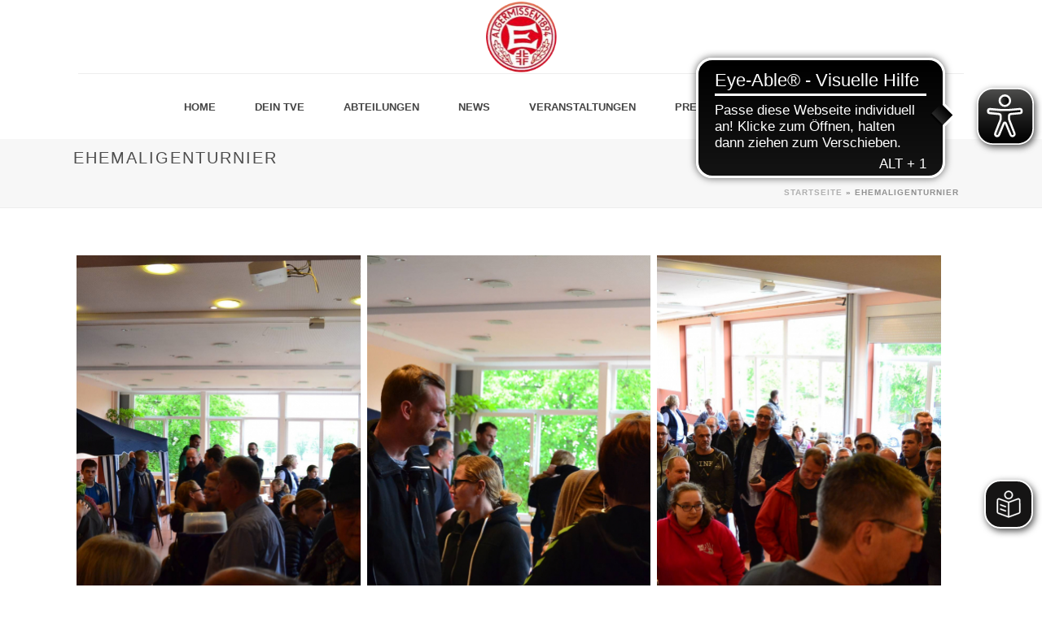

--- FILE ---
content_type: text/plain
request_url: https://www.google-analytics.com/j/collect?v=1&_v=j102&a=586954045&t=pageview&_s=1&dl=https%3A%2F%2Ftve-algermissen.de%2Fehemaligenturnier%2F&ul=en-us%40posix&dt=Ehemaligenturnier%20-%20TV%20Eintracht%20Algermissen&sr=1280x720&vp=1280x720&_u=IEBAAEABAAAAACAAI~&jid=1396629900&gjid=1230191729&cid=58096334.1768702178&tid=UA-135468904-1&_gid=1072446208.1768702178&_r=1&_slc=1&z=766142908
body_size: -451
content:
2,cG-TL0N8X4KHK